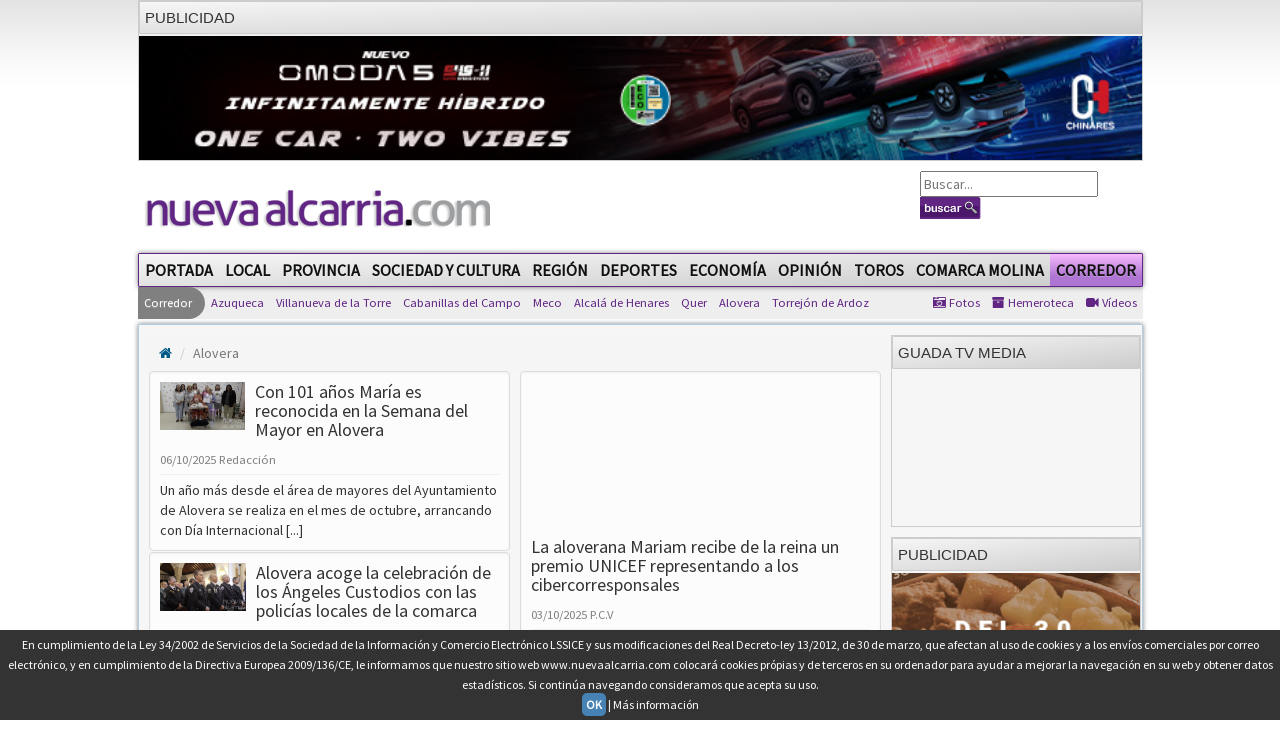

--- FILE ---
content_type: text/html; charset=UTF-8
request_url: https://nuevaalcarria.com/articulos/categoria/alovera/2/
body_size: 12369
content:
<!DOCTYPE html>
<html lang="es">

<head>
	<meta charset="utf-8">
	<meta http-equiv="X-UA-Compatible" content="IE=edge">

	<title>Listado de noticias por categoria Alovera | Nueva Alcarria.com</title>
		<meta name="viewport" content="width=1024">

	<meta http-equiv="content-type" content="text/html; charset=utf-8" />
	<meta http-equiv="Content-Language" content="es" />
	
	<meta name="language" content="es">
	<meta name="generator" content="Inweb Solutions! 1.0 - CMS">
	<meta name="rights" content="Editorial Nueva Alcarria,S.A." />
	<meta name="robots" content="index, follow">

			<meta name="description" content="Todas las noticias de actualidad en Guadadalajara y provincia: sucesos, economía, región, deportes, sociedad y cultura, toros, campo, opinión, ..." />
		<meta name="keywords"
			content="Guadalajara, guadalajara, Nueva Alcarria, informacion guadalajara, actualidad guadalajara, noticias guadalajara, informacion, local, provincia guadalajara, región, videos, fotografias, audios, deportes, economia, cultura, sociedad, opinion, foros, encuestas, reportajes, clasificados, hemeroteca">

		<meta property="og:url" content="https://www.nuevaalcarria.com/" />
		<meta property="og:title" content="Noticias Nueva Alcarria" />
		<meta property="og:type" content="website" />
		<meta property="og:description" content="Toda la actualidad de la provincia de Guadalajara" />
		<meta property="og:image" content="https://www.nuevaalcarria.com/images/Logo_NA2.jpg">
		<meta property="og:language" content="es">
	

	<link type="image/x-icon" rel="shortcut icon" href="/images/alcarria/favicon.ico">

	
    <link title='RSS 2.0' type='application/rss+xml' rel='alternate' href='/secciones/rss/87'>
	<!-- Latest compiled and minified CSS -->
	<link rel="stylesheet" href="https://maxcdn.bootstrapcdn.com/bootstrap/3.3.6/css/bootstrap.min.css">
	<!-- Optional theme -->
	<link rel="stylesheet" href="https://maxcdn.bootstrapcdn.com/bootstrap/3.3.6/css/bootstrap-theme.min.css">
	<link href='https://fonts.googleapis.com/css?family=Varela+Round|Open+Sans' rel='stylesheet' type='text/css'>
	<link href='https://fonts.googleapis.com/css?family=Source+Sans+Pro' rel='stylesheet' type='text/css'>
	<link href="https://maxcdn.bootstrapcdn.com/font-awesome/4.4.0/css/font-awesome.min.css" rel="stylesheet">

	<!-- HTML5 Shim and Respond.js IE8 support of HTML5 elements and media queries -->
	<!-- WARNING: Respond.js doesn't work if you view the page via file:// -->
	<!--[if lte IE 8]>
      <script src="https://oss.maxcdn.com/html5shiv/3.7.2/html5shiv.min.js"></script>
      <script src="https://oss.maxcdn.com/respond/1.4.2/respond.min.js"></script>
      <link href="/css/ie.css" rel="stylesheet">      
    <![endif]-->
	<link href="/css/animate.css?2023-02-10" rel="stylesheet" type="text/css" media="screen" />
<link href="/css/nuevaalcarria.css?2023-02-10" rel="stylesheet" type="text/css" media="screen" />
<link href="/css/nuevaalcarria2.css?2023-02-10" rel="stylesheet" type="text/css" media="screen" />
<link href="/css/nav.css?2023-02-10" rel="stylesheet" type="text/css" media="screen" />

	
<script async='async' src='https://www.googletagservices.com/tag/js/gpt.js'></script>
<script>
  var googletag = googletag || {};
  googletag.cmd = googletag.cmd || [];
</script>

<script>
  googletag.cmd.push(function() {
    googletag.defineSlot('/42024514/skyscraper_horiz_grande', [[970, 90], [980, 90], [990, 90], [1002, 146],[1002, 101],[1200, 121]], 'div-gpt-ad-1533713068288-0').addService(googletag.pubads());    
    googletag.defineSlot('/42024514/Botón_234x90', [234, 90], 'div-gpt-ad-1473171457616-0').addService(googletag.pubads());
    googletag.defineSlot('/42024514/Megabanner_728x90', [728, 90], 'div-gpt-ad-1473171457616-1').addService(googletag.pubads());    
    googletag.defineSlot('/42024514/Derecha_250x250_1', [[300, 300], [250, 250], [300, 250], [250, 600], [300, 600]], 'div-gpt-ad-1545131116124-0').addService(googletag.pubads()); // 18-12-18
    googletag.pubads().collapseEmptyDivs();
    googletag.pubads().enableSingleRequest();
    googletag.pubads().enableVideoAds();
    googletag.companionAds().setRefreshUnfilledSlots(true);
    googletag.enableServices();
  });
</script>

		<!-- Inicio Google Analytics -->
<script>
  (function(i,s,o,g,r,a,m){i['GoogleAnalyticsObject']=r;i[r]=i[r]||function(){
  (i[r].q=i[r].q||[]).push(arguments)},i[r].l=1*new Date();a=s.createElement(o),
  m=s.getElementsByTagName(o)[0];a.async=1;a.src=g;m.parentNode.insertBefore(a,m)
  })(window,document,'script','//www.google-analytics.com/analytics.js','ga');

  ga('create', 'UA-18404958-3', 'auto');
  ga('send', 'pageview');

</script>
<!-- Fin Google Analytics -->

<!-- Google tag (gtag.js) -->
<script async src="https://www.googletagmanager.com/gtag/js?id=G-B1F42YW61F"></script>
<script>
  window.dataLayer = window.dataLayer || [];
  function gtag(){dataLayer.push(arguments);}
  gtag('js', new Date());

  gtag('config', 'G-B1F42YW61F');
</script>

<!-- Google tag (gtag.js) -->
<script async src="https://www.googletagmanager.com/gtag/js?id=UA-18404958-3"></script>
<script>
  window.dataLayer = window.dataLayer || [];
  function gtag(){dataLayer.push(arguments);}
  gtag('js', new Date());

  gtag('config', 'UA-18404958-3');
</script>
		<meta name="facebook-domain-verification" content="gi88rznek6peo7s5pt9uckts8nxseo" /></head>

<body>
	<div class="container-fluid"
		style="min-width: 953px; width: 1005px !important; padding-left: 0px; padding-right: 0px;">
		<div class="row" style="margin-left: 0px;">
			

<aside class="" style='margin-bottom: 10px; border: 1px solid #ccc;' >
<div class='miniheader'>Publicidad</div><div id='banner_rotativo15764166' class='bannerright'></div>	<script>
		var cont15764166 = 0;
		var array_imagenes15764166 = [["<a href='https://www.tallereschinares.com/' target='_blank'><img src='https://nuevaalcarria.com/adserver/www/images/2026-01/2026-01-12/CHINARES OMODA DEL 12ENE AL 12 JUL 2026.jpg' /></a>"]]
		               
	
		function cambia15764166(){
			var d = document.getElementById("banner_rotativo15764166");
			cont15764166 = cont15764166 % array_imagenes15764166.length;
			d.innerHTML = array_imagenes15764166[cont15764166][0];
			cont15764166++;
		}
	
		function inicio15764166(){
			cambia15764166();
			setInterval(cambia15764166, 15000);
		}
		inicio15764166();
	</script>
</aside>



		</div>
		<div class="row" style="margin-left: 0px; margin-bottom: 10px;">
			<!--Begin Header-->
		<div id="head1er" style="margin-bottom: 10px;">
			<div class="wrapperlog1o">
				<div class="paddinglogo">
					<!--Begin Logo-->
					<div class="logo-module">
						<div class="moduletablelogo">							
 							<a href="https://www.nuevaalcarria.com/">
 									<img src="/img/logos/logo.png" alt="Logo"  style="border: 0px; margin-top: 10px;"/> 							</a>							
 						</div>

 					</div>
 					<!--End Logo-->
 					<div id="top-right-surround">
 					  <div id="top-right">	
 						 					  </div>
 					   					  <!--Begin Search-->
 					  <div id="searchmod">
 						<div class="moduletablebuscadorgeneral">
 							<form action="/articulos/buscar" method="POST"  class="searchbuscadorgeneral"> 							
								<input name="searchword" id="mod_search_searchword" maxlength="20" class="inputboxbuscadorgeneral" type="text" size="20" placeholder="Buscar..." />
								<input type="image" value="Buscar" class="buttonbuscadorgeneral" src="/images/M_images/searchButton.gif"/>	
								<input type="hidden" name="option" value="com_search" />
								<input type="hidden" name="task"   value="search" />
							</form>						</div>
					  </div>
					  <!--End Search-->
					  
					  </div>
				</div>
			</div>
		</div>	
<!--End Header-->		</div>
		<div class="row degradado" style="margin-left: 0px;">
			 
<nav class="navbar navbar-default-na navbar-anc2hoentero" id="prueba" role="navigation">
     <ul id="menus" class="nav navbar-nav">
     	     	  
     	<li class="">     
			<a href="/" >Portada</a>                
       	</li>
		<li><a href="/secciones/local"  class="">Local</a></li><li><a href="/secciones/provincia"  class="">Provincia</a></li><li><a href="/secciones/sociedadcultura"  class="">Sociedad y Cultura</a></li><li><a href="/secciones/región"  class="">Región</a></li><li><a href="/secciones/deportes"  class="">Deportes</a></li><li><a href="/secciones/economia"  class="">Economía</a></li><li><a href="/secciones/jopinion"  class="">Opinión</a></li><li><a href="/secciones/toros"  class="">Toros</a></li><li><a href="/secciones/molina"  class="">Comarca Molina</a></li><li class='activa'><a href="/secciones/corredor"  class="">Corredor</a></li>	
     </ul>
</nav>

<nav>
	<ul class="nav navbar-nav navbar-user nav-ocio" style="margin-right: 0px;">
		<li class='flecha_derecha'><a href="/secciones/corredor" >Corredor</a></li><li><a href="/articulos/categoria/azuqueca"  class="">Azuqueca</a></li><li><a href="/articulos/categoria/villanueva-de-la-torre"  class="">Villanueva de la Torre</a></li><li><a href="/articulos/categoria/cabanillas-del-campo"  class="">Cabanillas del Campo</a></li><li><a href="/articulos/categoria/meco"  class="">Meco</a></li><li><a href="/articulos/categoria/alcala-de-henares"  class="">Alcalá de Henares</a></li><li><a href="/articulos/categoria/quer"  class="">Quer</a></li><li><a href="/articulos/categoria/alovera"  class="">Alovera</a></li><li><a href="/articulos/categoria/torrejon-de-ardoz"  class="">Torrejón de Ardoz</a></li>	</ul>
</nav>

<nav>
	<ul class="nav navbar-nav navbar-right navbar-user1 nav-ocio" style="margin-right: 0px;">
		
<li><a href="/articulos/galerias" ><i class="fa fa-camera-retro"></i>	Fotos</a></li><li><a href="/hemeroteca" ><i class="fa fa-archive"></i>		Hemeroteca</a></li><li><a href="/articulos/videos" ><i class="fa fa-video-camera"></i> Vídeos</a></li>	</ul>
</nav>
		</div>
		<div id="cuerpo" class="row" style="margin-left: 0px;">
			<div class="col-xs-9">
				

<ol class="breadcrumb">
	<li class="breadcrumb-item"><a href="/"><i  class="fa fa-home"></i></a></li>
	<li class='breadcrumb-item active'><span title='Alovera'>Alovera</span></li></ol>


<div class="row">
	<div class="col-md-6 col-xs-6">
	<a class='enlacenoticia' href='https://nuevaalcarria.com/articulos/con-101-anos-maria-es-reconocida-en-la-semana-del-mayor-en-alover'><div class='well noticia listadonoticia fondoBlanco'><img loading='lazy' src='https://nuevaalcarria.com/img/2025/10/196766/min_mayor3.png' title='' /> <h4>Con 101 años María es reconocida en la Semana del Mayor en Alovera </h4>	<span class="horapublicacion">
						06/10/2025
						</span>
					<span class="author pull-center">
						Redacción 
					</span><hr> <span>Un a&ntilde;o m&aacute;s desde el &aacute;rea de mayores del Ayuntamiento de Alovera se realiza en el mes de octubre, arrancando con D&iacute;a Internacional [...]</span></div></a><a class='enlacenoticia' href='https://nuevaalcarria.com/articulos/alovera-acoge-la-celebracion-de-los-angeles-custodios-con-las-policias-locales-de-la-comarca'><div class='well noticia listadonoticia fondoBlanco'><img loading='lazy' src='https://nuevaalcarria.com/img/2025/10/196661/min_policia-celebracion4-(1).png' title='' /> <h4>Alovera acoge la celebración de los Ángeles Custodios con las policías locales de la comarca </h4>	<span class="horapublicacion">
						02/10/2025
						</span>
					<span class="author pull-center">
						Redacción
					</span><hr> <span>Con motivo de la festividad de los &Aacute;ngeles Custorios, patrones de los cuerpos policiales, el municipio de Alovera y su cuerpo local de polic&iacute;a local y ayuntamiento [...]</span></div></a><a class='enlacenoticia' href='https://nuevaalcarria.com/articulos/el-ayuntamiento-de-alovera-defiende-el-pregon-de-penas-y-rechaza-las-acusaciones-del-psoe'><div class='well noticia listadonoticia fondoBlanco'><img loading='lazy' src='https://nuevaalcarria.com/img/2025/10/196638/min_photo-2025-09-05-03-48-59-(1).jpg' title='' /> <h4>El Ayuntamiento de Alovera defiende el pregón de peñas y rechaza las acusaciones del PSOE </h4>	<span class="horapublicacion">
						01/10/2025
						</span>
					<span class="author pull-center">
						Redacción 
					</span><hr> <span>El Ayuntamiento de Alovera ha emitido un comunicado en el que rechaza las cr&iacute;ticas del Grupo Municipal Socialista respecto al preg&oacute;n de las pasadas fiestas, calificando [...]</span></div></a><a class='enlacenoticia' href='https://nuevaalcarria.com/articulos/alovera-convoca-cinco-nuevas-plazas-de-policia-local-con-162-aspirantes-admitidos'><div class='well noticia listadonoticia fondoBlanco'><img loading='lazy' src='https://nuevaalcarria.com/img/2025/10/196593/min_oposicion-policia3.png' title='' /> <h4>Alovera convoca cinco nuevas plazas de Policía Local con 162 aspirantes admitidos </h4>	<span class="horapublicacion">
						30/09/2025
						</span>
					<span class="author pull-center">
						Redacción 
					</span><hr> <span>Esta semana han comenzado las pruebas de oposici&oacute;n para cubrir cinco nuevas plazas en la plantilla de la Polic&iacute;a Local de Alovera, una de ellas reservada [...]</span></div></a><a class='enlacenoticia' href='https://nuevaalcarria.com/articulos/trasladan-al-hospital-a-un-trabajador-que-ha-sufrido-una-caida-en-altura-en-una-fabrica-de-cerveza-en-alovera'><div class='well noticia listadonoticia fondoBlanco'><img loading='lazy' src='https://nuevaalcarria.com/img/2025/09/196455/min_europapress_5741196_hospital_universitario_guadalajara.jpg' title='' /> <h4>Trasladan al hospital a un trabajador que ha sufrido una caída en altura en una fabrica de cerveza en Alovera </h4>	<span class="horapublicacion">
						26/09/2025
						</span>
					<span class="author pull-center">
						Europa Press
					</span><hr> <span>Un trabajador de 35 a&ntilde;os de edad ha tenido que ser trasladado este viernes al Hospital General Universitario de Guadalajara tras caer desde una altura de dos metros mientras [...]</span></div></a><a class='enlacenoticia' href='https://nuevaalcarria.com/articulos/te-contamos-quien-gano-en-el-espectaculo-mas-relevante-de-espana-que-emde-celebro-este-domingo-en-alovera'><div class='well noticia listadonoticia fondoBlanco'><img loading='lazy' src='https://nuevaalcarria.com/img/2025/09/196056/min_fb_img_1757317943096.jpg' title='' /> <h4>Te contamos quién ganó en el duelo musical más relevante de España que se celebró este domingo en Alovera  </h4>	<span class="horapublicacion">
						08/09/2025
						</span>
					<span class="author pull-center">
						Redacción 
					</span><hr> <span>Las orquestas Panorama y La Misi&oacute;n celebraron un duelo musical &uacute;nico en Espa&ntilde;a esta noche del domingo en Alovera. Miles de personas disfrutaron del gran [...]</span></div></a><a class='enlacenoticia' href='https://nuevaalcarria.com/articulos/arrancan-las-prefiestas-con-el-festival-alovera-para-el-mundo'><div class='well noticia listadonoticia fondoBlanco'><img loading='lazy' src='https://nuevaalcarria.com/img/2025/08/195921/min_thumbnail_festival4.jpg' title='' /> <h4>Arrancan las prefiestas con el festival Alovera para el mundo </h4>	<span class="horapublicacion">
						31/08/2025
						</span>
					<span class="author pull-center">
						Redacción
					</span><hr> <span>Las pre-fiestas de Alovera estrenaron este a&ntilde;o un nuevo formato con un festival dirigido al p&uacute;blico joven, que reuni&oacute; a cerca de 1.500 asistentes en la [...]</span></div></a><a class='enlacenoticia' href='https://nuevaalcarria.com/articulos/dos-detenidos-en-alovera-por-intento-de-robo-en-un-bar'><div class='well noticia listadonoticia fondoBlanco'><img loading='lazy' src='https://nuevaalcarria.com/img/2025/08/195842/min_2025-08-27-foto-prensa.jpg' title='' /> <h4>Dos detenidos en Alovera por intento de robo en un bar </h4>	<span class="horapublicacion">
						27/08/2025
						</span>
					<span class="author pull-center">
						Redacción 
					</span><hr> <span><p>Los arrestados est&aacute;n tambi&eacute;n implicados en otros dos robos frustrados en Villanueva de la Torre y en la misma localidad.</p></span></div></a><a class='enlacenoticia' href='https://nuevaalcarria.com/articulos/alovera-ha-ofrecido-a-sus-mayores-120-plazas-gratuitas-de-ocio-saludable-para-el-verano'><div class='well noticia listadonoticia fondoBlanco'><img loading='lazy' src='https://nuevaalcarria.com/img/2025/08/195489/min_piscinas2.jpg' title='' /> <h4>Alovera ha ofrecido a sus mayores 120 plazas gratuitas de ocio saludable para el verano </h4>	<span class="horapublicacion">
						05/08/2025
						</span>
					<span class="author pull-center">
						Redacción 
					</span><hr> <span>Para el Ayuntamiento de Alovera es una prioridad el cuidado de los mayores y ofrecer de forma continuada una programaci&oacute;n local adaptada a ellos, de tal forma que [...]</span></div></a><a class='enlacenoticia' href='https://nuevaalcarria.com/articulos/la-normalidad-vuelve-a-alovera-aunque-hay-que-estar-atentos'><div class='well noticia listadonoticia fondoBlanco'><img loading='lazy' src='https://nuevaalcarria.com/img/2025/07/194838/min_whatsapp-image-2025-07-04-at-21.11.12.jpeg' title='' /> <h4>La normalidad vuelve a Alovera, aunque hay que estar atentos </h4>	<span class="horapublicacion">
						05/07/2025
						</span>
					<span class="author pull-center">
						Redacción
					</span><hr> <span>El Ayuntamiento de Alovera indica que &quot;se anulan para Alovera las recomendaciones sanitarias de ayer y los vecinos del municipio pueden ventilar viviendas y salir al exterior sin riesgo&[...]</span></div></a>	</div>
	<div class="col-md-6 col-xs-6">
	<a class='enlacenoticia' href='https://nuevaalcarria.com/articulos/la-aloverana-mariam-recibe-de-la-reina-un-premio-unicef-representando-a-los-cibercorresponsales'><div class='well noticia listadonoticia fondoBlanco'><iframe loading="lazy" id="ytplayer" type="text/html" min 
						src="https://www.youtube.com/embed/QptNEK_iGQU?autoplay=0&rel=0"
						frameborder="0" allowfullscreen></iframe> <h4>La aloverana Mariam recibe de la reina un premio UNICEF representando a los cibercorresponsales </h4>	<span class="horapublicacion">
						03/10/2025
						</span>
					<span class="author pull-center">
						P.C.V
					</span><hr> <span>La joven Mariam particip&oacute; ayer en la ceremonia de entrega de los Premios UNICEF Espa&ntilde;a 2025, celebrada en el auditorio del Consejo Superior de Investigaciones Cient&iacute;ficas ([...]</span></div></a><a class='enlacenoticia' href='https://nuevaalcarria.com/articulos/alovera-inicia-su-plan-de-asfaltado-y-mejora-en-calle'><div class='well noticia listadonoticia fondoBlanco'><img loading='lazy' src='https://nuevaalcarria.com/img/2025/10/196659/min_asfalto4.png' title='' /> <h4>Alovera inicia su plan de asfaltado y mejora en calle </h4>	<span class="horapublicacion">
						02/10/2025
						</span>
					<span class="author pull-center">
						Redacción
					</span><hr> <span>El Ayuntamiento de Alovera tiene previsto en los pr&oacute;ximos meses realizar de forma progresiva diversas actuaciones de mejora en las calles del municipio en ejecuci&oacute;n de [...]</span></div></a><a class='enlacenoticia' href='https://nuevaalcarria.com/articulos/el-psoe-de-alovera-denuncia-practicas-incompatibles-con-los-valores-democraticos-durante-el-pregon-de-fiestas'><div class='well noticia listadonoticia fondoBlanco'><img loading='lazy' src='https://nuevaalcarria.com/img/2025/09/196601/min_img_20250930_095914.jpg' title='' /> <h4>El PSOE de Alovera denuncia prácticas “incompatibles con los valores democráticos” durante el pregón de fiestas </h4>	<span class="horapublicacion">
						30/09/2025
						</span>
					<span class="author pull-center">
						Redacción 
					</span><hr> <span>El Grupo Municipal Socialista ha criticado la actuaci&oacute;n del equipo de Gobierno local durante el preg&oacute;n de las fiestas del pasado 4 de septiembre, cuando, seg&uacute;[...]</span></div></a><a class='enlacenoticia' href='https://nuevaalcarria.com/articulos/alovera-celebra-san-miguel-con-pintura-cultura-gastronomia-y-diversio'><div class='well noticia listadonoticia fondoBlanco'><img loading='lazy' src='https://nuevaalcarria.com/img/2025/09/196548/min_concurso11.jpg' title='' /> <h4>Alovera celebra San Miguel con pintura, cultura, gastronomía y diversió </h4>	<span class="horapublicacion">
						29/09/2025
						</span>
					<span class="author pull-center">
						Redacción 
					</span><hr> <span>Un a&ntilde;o m&aacute;s Alovera celebr&oacute; la festividad de San Miguel durante el fin de semana para honrar al patr&oacute;n del municipio con propuestas [...]</span></div></a><a class='enlacenoticia' href='https://nuevaalcarria.com/articulos/alovera-cierra-con-una-gran-participacion-unas-fiestas-historicas'><div class='well noticia listadonoticia fondoBlanco'><img loading='lazy' src='https://nuevaalcarria.com/img/2025/09/196090/min_conciertos2.jpg' title='' /> <h4>Alovera cierra con una gran participación unas fiestas históricas </h4>	<span class="horapublicacion">
						09/09/2025
						</span>
					<span class="author pull-center">
						Redacción
					</span><hr> <span><p>No era un a&ntilde;o m&aacute;s, Alovera cumpl&iacute;a el sesenta aniversario de sus pe&ntilde;as y del formato moderno de las Fiestas en honor a la Virgen del Carmen, con la responsabilidad de mostrar un municipio abierto, en crecimiento que integra a los nuevos vecinos y que ofrece espacios para ocio y la convivencia todo el a&ntilde;o y, en especial, en sus fiestas.</p></span></div></a><a class='enlacenoticia' href='https://nuevaalcarria.com/articulos/bellido-en-el-desfile-de-disfraces-y-carrozas-de-alovera'><div class='well noticia listadonoticia fondoBlanco'><img loading='lazy' src='https://nuevaalcarria.com/img/2025/09/196014/min_20250905_223411.jpg' title='' /> <h4>Bellido, en el desfile de disfraces y carrozas de Alovera </h4>	<span class="horapublicacion">
						06/09/2025
						</span>
					<span class="author pull-center">
						Redacción
					</span><hr> <span>&nbsp;El presidente de las Cortes de Castilla-La Mancha, Pablo Bellido, ha asistido en la tarde-noche de este viernes al tradicional desfile con 37 grupos de disfraces y 14 carrozas de las [...]</span></div></a><a class='enlacenoticia' href='https://nuevaalcarria.com/articulos/alovera-vuelve-a-ofrecer-su-festival-de-musica-y-titeres-para-las-familias'><div class='well noticia listadonoticia fondoBlanco'><img loading='lazy' src='https://nuevaalcarria.com/img/2025/08/195909/min_foto-alovera-(foto-2).jpg' title='' /> <h4>Alovera vuelve a ofrecer su festival de música y títeres para las familias </h4>	<span class="horapublicacion">
						30/08/2025
						</span>
					<span class="author pull-center">
						Redacción
					</span><hr> <span>Siendo ya un evento consolidado en el municipio, a&ntilde;o a a&ntilde;o, de forma previa al inicio de las fiestas y pensado para los peque&ntilde;os [...]</span></div></a><a class='enlacenoticia' href='https://nuevaalcarria.com/articulos/la-policia-local-de-alovera-detiene-a-tres-mujeres-por-allanamiento-de-morada'><div class='well noticia listadonoticia fondoBlanco'><img loading='lazy' src='https://nuevaalcarria.com/img/2025/08/195601/min_policiaallanamiento-(1).jpg' title='' /> <h4>La Policía Local de Alovera detiene a tres mujeres por allanamiento de morada </h4>	<span class="horapublicacion">
						11/08/2025
						</span>
					<span class="author pull-center">
						Redacción
					</span><hr> <span><p>Les acompa&ntilde;aba un menor que fue puesto a cargo de un familiar.&nbsp;</p></span></div></a><a class='enlacenoticia' href='https://nuevaalcarria.com/articulos/se-reactiva-el-confinamiento-en-alovera-por-el-incendio-de-azuqueca-y-se-desalojan-piscinas'><div class='well noticia listadonoticia fondoBlanco'><img loading='lazy' src='https://nuevaalcarria.com/img/2025/07/194847/min_captura.jpg' title='' /> <h4>Se reactiva el confinamiento en Azuqueca y Alovera por la nube tóxica y se desalojan piscinas </h4>	<span class="horapublicacion">
						05/07/2025
						</span>
					<span class="author pull-center">
						Redacción
					</span><hr> <span>El 112 ha vuelto a activar las recomendaciones de confinamiento en Alovera y la localidad azudense&nbsp;ante la evoluci&oacute;n del incendio industrial en Azuqueca de Henares. En un [...]</span></div></a><a class='enlacenoticia' href='https://nuevaalcarria.com/articulos/alovera-decreta-el-confinamiento-obligatorio'><div class='well noticia listadonoticia fondoBlanco'><img loading='lazy' src='https://nuevaalcarria.com/img/2025/07/194816/min_515436348_1131349839020444_6653324178827521924_n.jpg' title='' /> <h4>Alovera decreta el confinamiento obligatorio </h4>	<span class="horapublicacion">
						04/07/2025
						</span>
					<span class="author pull-center">
						P.C.V
					</span><hr> <span>El municipio de Alovera ha activado esta tarde el confinamiento obligatorio en domicilios tras verse afectado por la nube de humo t&oacute;xico generada por el incendio declarado en [...]</span></div></a>	</div>
</div>

<style>
<!--
.paginator{
	float: right;
	font-size: 140%;
}
-->
</style>

<div class="paginator">
    <a href="/articulos/categoria/alovera/" title="Ir a la pág. anterior" class="nextprev" rel="prev"><span class="label label-default">Anterior</span></a>
    <a href="/articulos/categoria/alovera/" ><span class="label label-default">1</span></a>
            <strong><span class='label label-morado'>2</span></strong>            <a href="/articulos/categoria/alovera/3/" title="Ir a la pág. 3"><span class='label label-default'> 3</span></a>            <a href="/articulos/categoria/alovera/4/" title="Ir a la pág. 4"><span class='label label-default'> 4</span></a>            <a href="/articulos/categoria/alovera/5/" title="Ir a la pág. 5"><span class='label label-default'> 5</span></a>            <a href="/articulos/categoria/alovera/6/" title="Ir a la pág. 6"><span class='label label-default'> 6</span></a>            <a href="/articulos/categoria/alovera/7/" title="Ir a la pág. 7"><span class='label label-default'> 7</span></a>            <a href="/articulos/categoria/alovera/8/" title="Ir a la pág. 8"><span class='label label-default'> 8</span></a>            <a href="/articulos/categoria/alovera/9/" title="Ir a la pág. 9"><span class='label label-default'> 9</span></a>    
    
    <a href="/articulos/categoria/alovera/3/" title="Ir a la pág. siguiente" class="nextprev" rel="next"><span class="label label-default">Siguiente</span></a></div>
			</div>
			<div class="col-xs-3" style="min-width: 250px; padding-left: 0px !important;">
				<div class="col3" style="min-width: 250px">
					<div id="rightcol">
						<aside style='margin-bottom: 10px; border: 1px solid #ccc;' class=''><div class='miniheader'>Guada TV Media</div><iframe width="100%" src="https://www.youtube.com/embed/videoseries?list=PLhGHDfemaKhu0AyWtjlPwvyKTAykuaiHv" frameborder="0" allowfullscreen></iframe></aside>
<aside class="" style='margin-bottom: 10px; border: 1px solid #ccc;' >
<div class='miniheader'>Publicidad</div><div id='banner_rotativo15868559' class='bannerright'></div>	<script>
		var cont15868559 = 0;
		var array_imagenes15868559 = [["<a href='https://www.rutadelcocidoguadalajara.com/' target='_blank'><img src='https://nuevaalcarria.com/adserver/www/images/2026-01/2026-01-29/RUTA-DEL-COCIDO-250X250.gif' /></a>"]]
		               
	
		function cambia15868559(){
			var d = document.getElementById("banner_rotativo15868559");
			cont15868559 = cont15868559 % array_imagenes15868559.length;
			d.innerHTML = array_imagenes15868559[cont15868559][0];
			cont15868559++;
		}
	
		function inicio15868559(){
			cambia15868559();
			setInterval(cambia15868559, 15000);
		}
		inicio15868559();
	</script>
</aside>



<aside class="" style='margin-bottom: 10px; border: 1px solid #ccc;' >
<div class='miniheader'>PUBLICIDAD</div><div id='banner_rotativo15879490' class='bannerright'></div>	<script>
		var cont15879490 = 0;
		var array_imagenes15879490 = [["<a href='https://www.elbuenvivir.es/ruta-de-la-cuchara/' target='_blank'><img src='https://nuevaalcarria.com/adserver/www/images/2026-01/2026-01-30/RUTA-DE-LA-CUCHARA-250x250.gif' /></a>"]]
		               
	
		function cambia15879490(){
			var d = document.getElementById("banner_rotativo15879490");
			cont15879490 = cont15879490 % array_imagenes15879490.length;
			d.innerHTML = array_imagenes15879490[cont15879490][0];
			cont15879490++;
		}
	
		function inicio15879490(){
			cambia15879490();
			setInterval(cambia15879490, 15000);
		}
		inicio15879490();
	</script>
</aside>



<aside class="" style='margin-bottom: 10px; border: 1px solid #ccc;' >
<div class='miniheader'>Publicidad</div><div id='banner_rotativo15808326' class='bannerright'></div>	<script>
		var cont15808326 = 0;
		var array_imagenes15808326 = [["<a href='https://turismoenguadalajara.es/' target='_blank'><img src='https://nuevaalcarria.com/adserver/www/images/2026-01/2026-01-19/300x300-fitur.gif' /></a>"]]
		               
	
		function cambia15808326(){
			var d = document.getElementById("banner_rotativo15808326");
			cont15808326 = cont15808326 % array_imagenes15808326.length;
			d.innerHTML = array_imagenes15808326[cont15808326][0];
			cont15808326++;
		}
	
		function inicio15808326(){
			cambia15808326();
			setInterval(cambia15808326, 15000);
		}
		inicio15808326();
	</script>
</aside>



<aside class="" style='margin-bottom: 10px; border: 1px solid #ccc;' >
<div class='miniheader'>PUBLICIDAD</div><div id='banner_rotativo6199739' class='bannerright'></div>	<script>
		var cont6199739 = 0;
		var array_imagenes6199739 = [["<a href='https://recursosdelabiomasa.es/redes-de-calor/red-de-calor-de-guadalajara' target='_blank'><img src='https://nuevaalcarria.com/adserver/www/images/2025-08/2025-08-08/RED DE CALOR 2025.jpg' /></a>"]]
		               
	
		function cambia6199739(){
			var d = document.getElementById("banner_rotativo6199739");
			cont6199739 = cont6199739 % array_imagenes6199739.length;
			d.innerHTML = array_imagenes6199739[cont6199739][0];
			cont6199739++;
		}
	
		function inicio6199739(){
			cambia6199739();
			setInterval(cambia6199739, 15000);
		}
		inicio6199739();
	</script>
</aside>



<aside class="" style='margin-bottom: 10px; border: 1px solid #ccc;' >
<div class='miniheader'>PUBLICIDAD</div><div id='banner_rotativo14043404' class='bannerright'></div>	<script>
		var cont14043404 = 0;
		var array_imagenes14043404 = [["<a href='https://sagradocorazon.es/' target='_blank'><img src='https://nuevaalcarria.com/adserver/www/images/2025-02/2025-02-17/AGUSTINOS.gif' /></a>"]]
		               
	
		function cambia14043404(){
			var d = document.getElementById("banner_rotativo14043404");
			cont14043404 = cont14043404 % array_imagenes14043404.length;
			d.innerHTML = array_imagenes14043404[cont14043404][0];
			cont14043404++;
		}
	
		function inicio14043404(){
			cambia14043404();
			setInterval(cambia14043404, 15000);
		}
		inicio14043404();
	</script>
</aside>



<aside class="" style='margin-bottom: 10px; border: 1px solid #ccc;' >
<div class='miniheader'>Publicidad</div><div id='banner_rotativo15635643' class='bannerright'></div>	<script>
		var cont15635643 = 0;
		var array_imagenes15635643 = [["<a href='https://hercesa.com/sostenibilidad-fundacion/?utm_campaign=fundacion&utm_source=nueva_alcarria&utm_medium=display&utm_content=banner250x250&utm_prinex=0282#block_540a844b8e971c0e611f3fa94694b905' target='_blank'><img src='https://nuevaalcarria.com/adserver/www/images/2025-12/2025-12-12/HERCESA FORMACION HASTA AVISO 2026.gif' /></a>"]]
		               
	
		function cambia15635643(){
			var d = document.getElementById("banner_rotativo15635643");
			cont15635643 = cont15635643 % array_imagenes15635643.length;
			d.innerHTML = array_imagenes15635643[cont15635643][0];
			cont15635643++;
		}
	
		function inicio15635643(){
			cambia15635643();
			setInterval(cambia15635643, 15000);
		}
		inicio15635643();
	</script>
</aside>



<aside class="" style='margin-bottom: 10px; border: 1px solid #ccc;' >
<div class='miniheader'>PUBLICIDAD</div><div id='banner_rotativo15773843' class='bannerright'></div>	<script>
		var cont15773843 = 0;
		var array_imagenes15773843 = [["<a href=' https://www.azuqueca.es/es/-/yoio-cuesta-y-eme-eme-project-protagonizan-la-tercera-edici%C3%B3n-de-azusoul' target='_blank'><img src='https://nuevaalcarria.com/adserver/www/images/2026-01/2026-01-13/AZUQUECA-SOUL-250x250.gif' /></a>"]]
		               
	
		function cambia15773843(){
			var d = document.getElementById("banner_rotativo15773843");
			cont15773843 = cont15773843 % array_imagenes15773843.length;
			d.innerHTML = array_imagenes15773843[cont15773843][0];
			cont15773843++;
		}
	
		function inicio15773843(){
			cambia15773843();
			setInterval(cambia15773843, 15000);
		}
		inicio15773843();
	</script>
</aside>



<aside class="" style='margin-bottom: 10px; border: 1px solid #ccc;' >
<div class='miniheader'>Publicidad</div><div id='banner_rotativo15374142' class='bannerright'></div>	<script>
		var cont15374142 = 0;
		var array_imagenes15374142 = [["<a href='https://nuevaalcarria.com/articulos/cuenta-atras-para-el-eclipse-total-de-sol-del-12-de-agosto-de-2026' target='_blank'><img src='https://nuevaalcarria.com/adserver/www/images/2025-11/2025-11-11/ECLIPSE-septiembre-250x250.gif' /></a>"]]
		               
	
		function cambia15374142(){
			var d = document.getElementById("banner_rotativo15374142");
			cont15374142 = cont15374142 % array_imagenes15374142.length;
			d.innerHTML = array_imagenes15374142[cont15374142][0];
			cont15374142++;
		}
	
		function inicio15374142(){
			cambia15374142();
			setInterval(cambia15374142, 15000);
		}
		inicio15374142();
	</script>
</aside>



<aside class="" style='margin-bottom: 10px; border: 1px solid #ccc;' >
<div class='miniheader'>Publicidad</div><div id='banner_rotativo15852910' class='bannerright'></div>	<script>
		var cont15852910 = 0;
		var array_imagenes15852910 = [["<a href='https://nuevaalcarria.com///img/articulos/209/files/binder%20fitur%202026_compressed.pdf' target='_blank'><img src='https://nuevaalcarria.com/adserver/www/images/2026-01/2026-01-26/PORTADA.jpg' /></a>"]]
		               
	
		function cambia15852910(){
			var d = document.getElementById("banner_rotativo15852910");
			cont15852910 = cont15852910 % array_imagenes15852910.length;
			d.innerHTML = array_imagenes15852910[cont15852910][0];
			cont15852910++;
		}
	
		function inicio15852910(){
			cambia15852910();
			setInterval(cambia15852910, 15000);
		}
		inicio15852910();
	</script>
</aside>



<aside class="" style='margin-bottom: 10px; border: 1px solid #ccc;' >
<div class='miniheader'>Publicidad</div><div id='banner_rotativo4306026' class='bannerright'></div>	<script>
		var cont4306026 = 0;
		var array_imagenes4306026 = [["<a href='https://nuevaalcarria.com/grupos' target='_blank'><img src='https://nuevaalcarria.com/adserver/www/images/2025-06/2025-06-04/GDR 2025 a partir de 4 jun 25.gif' /></a>"]]
		               
	
		function cambia4306026(){
			var d = document.getElementById("banner_rotativo4306026");
			cont4306026 = cont4306026 % array_imagenes4306026.length;
			d.innerHTML = array_imagenes4306026[cont4306026][0];
			cont4306026++;
		}
	
		function inicio4306026(){
			cambia4306026();
			setInterval(cambia4306026, 15000);
		}
		inicio4306026();
	</script>
</aside>



<aside class="" style='margin-bottom: 10px; border: 1px solid #ccc;' >
<div class='miniheader'>Publicidad</div><div id='banner_rotativo15621850' class='bannerright'></div>	<script>
		var cont15621850 = 0;
		var array_imagenes15621850 = [["<a href='https://www.accem.es/' target='_blank'><img src='https://nuevaalcarria.com/adserver/www/images/2025-12/2025-12-12/Accem DEL 10DIC AL 19ENE 2026.gif' /></a>"]]
		               
	
		function cambia15621850(){
			var d = document.getElementById("banner_rotativo15621850");
			cont15621850 = cont15621850 % array_imagenes15621850.length;
			d.innerHTML = array_imagenes15621850[cont15621850][0];
			cont15621850++;
		}
	
		function inicio15621850(){
			cambia15621850();
			setInterval(cambia15621850, 15000);
		}
		inicio15621850();
	</script>
</aside>



<aside class="" style='margin-bottom: 10px; border: 1px solid #ccc;' >
<div class='miniheader'>PUBLICIDAD</div><div id='banner_rotativo423864' class='bannerright'></div>	<script>
		var cont423864 = 0;
		var array_imagenes423864 = [["<a href='https://sedinfo.es/' target='_blank'><img src='https://nuevaalcarria.com/adserver/www/images/2022-12/2022-12-13/Sedinfo.gif' /></a>"]]
		               
	
		function cambia423864(){
			var d = document.getElementById("banner_rotativo423864");
			cont423864 = cont423864 % array_imagenes423864.length;
			d.innerHTML = array_imagenes423864[cont423864][0];
			cont423864++;
		}
	
		function inicio423864(){
			cambia423864();
			setInterval(cambia423864, 15000);
		}
		inicio423864();
	</script>
</aside>



<aside class="" style='margin-bottom: 10px; border: 1px solid #ccc;' >
<div class='miniheader'>Publicidad</div><div id='banner_rotativo9373411' class='bannerright'></div>	<script>
		var cont9373411 = 0;
		var array_imagenes9373411 = [["<a href='https://www.memora.es/es/defunciones-recientes-memora_?title=&fihttps://www.memora.eshttps://www.memora.es/difuntos-centro?provincia=20/difuntos-centro?provincia=20eld_centro_provincia_tid=34&field_centro_poblacion_tid=All&title_1=All&field_deceases_centro_target_id_1=' target='_blank'><img src='https://nuevaalcarria.com/adserver/www/images/2025-11/2025-11-25/3 Memora innovacion.gif' /></a>"]]
		               
	
		function cambia9373411(){
			var d = document.getElementById("banner_rotativo9373411");
			cont9373411 = cont9373411 % array_imagenes9373411.length;
			d.innerHTML = array_imagenes9373411[cont9373411][0];
			cont9373411++;
		}
	
		function inicio9373411(){
			cambia9373411();
			setInterval(cambia9373411, 15000);
		}
		inicio9373411();
	</script>
</aside>



<aside class="" style='margin-bottom: 10px; border: 1px solid #ccc;' >
<div class='miniheader'>PUBLICIDAD</div><div id='banner_rotativo404007' class='bannerright'></div>	<script>
		var cont404007 = 0;
		var array_imagenes404007 = [["<a href='https://www.multicinesguadalajara.com/' target='_blank'><img src='https://nuevaalcarria.com/images/publicidad/7aad55f8f397a6fb43396eb642a5fc46.gif' /></a>"]]
		               
	
		function cambia404007(){
			var d = document.getElementById("banner_rotativo404007");
			cont404007 = cont404007 % array_imagenes404007.length;
			d.innerHTML = array_imagenes404007[cont404007][0];
			cont404007++;
		}
	
		function inicio404007(){
			cambia404007();
			setInterval(cambia404007, 15000);
		}
		inicio404007();
	</script>
</aside>



<aside class="" style='margin-bottom: 10px; border: 1px solid #ccc;' >
<div class='miniheader'>PUBLICIDAD</div><div id='banner_rotativo13814796' class='bannerright'></div>	<script>
		var cont13814796 = 0;
		var array_imagenes13814796 = [["<a href='https://nuevaalcarria.com//img/articulos/7/files/BOLETIN%20DE%20SUSCRIPCION%202025.pdf' target='_blank'><img src='https://nuevaalcarria.com/adserver/www/images/2025-01/2025-01-11/suscribete2025.gif' /></a>"]]
		               
	
		function cambia13814796(){
			var d = document.getElementById("banner_rotativo13814796");
			cont13814796 = cont13814796 % array_imagenes13814796.length;
			d.innerHTML = array_imagenes13814796[cont13814796][0];
			cont13814796++;
		}
	
		function inicio13814796(){
			cambia13814796();
			setInterval(cambia13814796, 15000);
		}
		inicio13814796();
	</script>
</aside>



<aside class="" style='margin-bottom: 10px; border: 1px solid #ccc;' >
<div class='miniheader'>PUBLICIDAD</div><div id='banner_rotativo5099135' class='bannerright'></div>	<script>
		var cont5099135 = 0;
		var array_imagenes5099135 = [["<a href='https://www.ceoeguadalajara.es/formacion-subvencionada' target='_blank'><img src='https://nuevaalcarria.com/adserver/www/images/2019-02/2019-02-18/CursosGratuitos_250x250 CEOE.gif' /></a>"]]
		               
	
		function cambia5099135(){
			var d = document.getElementById("banner_rotativo5099135");
			cont5099135 = cont5099135 % array_imagenes5099135.length;
			d.innerHTML = array_imagenes5099135[cont5099135][0];
			cont5099135++;
		}
	
		function inicio5099135(){
			cambia5099135();
			setInterval(cambia5099135, 15000);
		}
		inicio5099135();
	</script>
</aside>



<aside class="" style='margin-bottom: 10px; border: 1px solid #ccc;' >
<div class='miniheader'>PUBLICIDAD</div><div id='banner_rotativo13801504' class='bannerright'></div>	<script>
		var cont13801504 = 0;
		var array_imagenes13801504 = [["<a href='https://nuevaalcarria.com//img/articulos/7/files/BIBLIOTECA%205X8-2023.jpg' target='_blank'><img src='https://nuevaalcarria.com/adserver/www/images/2025-01/2025-01-21/NUEVA ALCARRIA biblioteca-2025.gif' /></a>"]]
		               
	
		function cambia13801504(){
			var d = document.getElementById("banner_rotativo13801504");
			cont13801504 = cont13801504 % array_imagenes13801504.length;
			d.innerHTML = array_imagenes13801504[cont13801504][0];
			cont13801504++;
		}
	
		function inicio13801504(){
			cambia13801504();
			setInterval(cambia13801504, 15000);
		}
		inicio13801504();
	</script>
</aside>



<aside class="" style='margin-bottom: 10px; border: 1px solid #ccc;' >
<div class='miniheader'>publicidad</div><div id='banner_rotativo6384833' class='bannerright'></div>	<script>
		var cont6384833 = 0;
		var array_imagenes6384833 = [["<a href='https://nuevaalcarria.com/articulos/nueva-alcarria-estrena-whatsapp-y-canal-de-telegram' target='_blank'><img src='https://nuevaalcarria.com/adserver/www/images/2020-02/2020-02-07/BANNER-TELEGRAM.gif' /></a>"]]
		               
	
		function cambia6384833(){
			var d = document.getElementById("banner_rotativo6384833");
			cont6384833 = cont6384833 % array_imagenes6384833.length;
			d.innerHTML = array_imagenes6384833[cont6384833][0];
			cont6384833++;
		}
	
		function inicio6384833(){
			cambia6384833();
			setInterval(cambia6384833, 15000);
		}
		inicio6384833();
	</script>
</aside>



					</div>
				</div>
			</div>
		</div>
		<div class="row" style="margin-left: 0px;">
			<div id="footerj">
				
				<style>
<!--
/* PIE DE PAGINA */
#footer{
	background-color:#F6F6F6;
	border:4px solid #999;
	border-radius:4px;
	-moz-border-radius:1px; 
	-webkit-border-radius:1px; 
	box-shadow: 0px 0px 5px rgba(0,0,0,.5);
}
#footer h5{
	text-transform: uppercase;
	line-height: normal;
	color:	#3f5974;
	font-size: 12px;
	font-weight: normal;
	letter-spacing: 0;
	margin: 0;
	padding: 8px 0 5px;
	width: auto;
}
#footer a {
    color: #3f5974;
    font-weight: bold;
}

#footer li {
    border-top: 1px solid #e0e0e0;
    float: none;
    font-size: 11px;
    margin: 0;
    padding: 2px 0;
    width: auto;
}
#footer li a{
    background: url("/img/recursos/bolillo_pie.gif") no-repeat scroll right top rgba(0, 0, 0, 0);
    display: block;
}
#footer li a:hover{
    background-position: right bottom;
    color: #1f364e;
}
#footer ul,
#footer ol,
#footer li {
	list-style: outside none none;
	margin: 0;
	padding: 0;
}


.bloque_pie_enlaces {
    margin: 7px 0 0;
}
.bloque_pie_enlaces .enlaces_interes {
    background: url("/img/recursos/bg_pie_corporativo.gif") repeat-y scroll center top #f4f4f4;
    float: left;
    width: 100%;
}
.bloque_pie_enlaces .enlaces_interes li {
    clear: none;
    float: left;
    margin: 0 5px 0 0;
    padding: 8px 15px 10px;
    width: 210px;
}
.bloque_pie_enlaces .enlaces_interes li.modulo_04 {
    margin-right: 0;
}
.bloque_pie_enlaces .enlaces_interes li h5 {
    font-size: 12px;
    letter-spacing: 0;
    margin: 0;
    padding: 8px 0 5px;
    width: auto;
}
.bloque_pie_enlaces .enlaces_interes li li {
	align-self: start;
}

-->
</style>
<div class="row" style="margin-left: 0px; margin-right: 0px;" id="footer">
	<div class="col-md-3 col-xs-3">
		<h5>Secciones</h5>		
		<ul>
			<li><a href="/secciones/local"  class="">Local</a></li><li><a href="/secciones/provincia"  class="">Provincia</a></li><li><a href="/secciones/sociedadcultura"  class="">Sociedad y Cultura</a></li><li><a href="/secciones/región"  class="">Región</a></li><li><a href="/secciones/deportes"  class="">Deportes</a></li><li><a href="/secciones/economia"  class="">Economía</a></li><li><a href="/secciones/jopinion"  class="">Opinión</a></li>				
		</ul>
	</div>
	<div class="col-md-3 col-xs-3">
		<h5>Nueva Alcarria</h5>
		<ul>
			<li><a href="/paginas/quienes-somos"  class="">Quiénes somos</a></li>			
		</ul>
	</div>
	<div class="col-md-3 col-xs-3">
		<h5>Más Información</h5>
		<ul>	
			<li><a href="/paginas/aviso-legal"  class="">Aviso Legal</a></li><li><a href="/paginas/politica-de-privacidad"  class="">Política de Privacidad</a></li><li><a href="/paginas/politica-de-cookies"  class="">Politica de Cookies</a></li><li><a href="/paginas/mas-informacion-sobre-las-cookies"  class="">Mas informacion sobre las cookies</a></li><li><a href="/paginas/bases-concurso-fotografia-lavanda"  class="">BASES CONCURSO FOTOGRAFÍA LAVANDA</a></li>	
		</ul>
	</div>
	<div class="col-md-3 col-xs-3">
		<h5>Otros enlaces</h5>
		<ul>
			<li class="first_child"><a href="https://www.sistemasic.com">Sistemas Integrales Cualificados</a></li>
			<li><a href="https://nuevaalcarria.com/pages/enconstruccion">Entrada Bloggers</a></li>
			<li><a href="https://nuevaalcarria.com/paginas/aviso-legal">Aviso	Legal</a></li>
			<li class="last_child"><a title="Trabajo y Empleo Trabajando.es" href="https://www.trabajando.es/">Empleo Trabajando.es</a></li>
		</ul>
	</div>
</div>

				<style>
    #barracookies {
        display: none;
        z-index: 99999;
        position:fixed;
        left:0px;right:0px;
        bottom:0px;
        width:100%;
        min-height:40px;
        padding:5px;
        background: #333333;
        color:#ffffff;
        line-height:20px;
        font-size:12px;
        text-align:center;
        box-sizing:border-box;
    } 
    
    
    #barracookies a:nth-child(2) {
        padding:4px;
        background:#4682B4;
        border-radius:5px;
        text-decoration:none;
    } 
    
    #barracookies a {
        color: #fff;
        text-decoration: none;
    }
</style>



<div id="barracookies">
    En cumplimiento de la Ley 34/2002 de Servicios de la Sociedad de la Información y Comercio Electrónico LSSICE 
    y sus modificaciones del Real Decreto-ley 13/2012, de 30 de marzo, que afectan al uso de cookies y a los envíos 
    comerciales por correo electrónico, y en cumplimiento de la Directiva Europea 2009/136/CE, le informamos que 
    nuestro sitio web www.nuevaalcarria.com colocará cookies própias y de terceros en su ordenador para ayudar a mejorar la navegación 
    en su web y obtener datos estadísticos.
    Si continúa navegando consideramos que acepta su uso. <br/>
    <a href="javascript:void(0);" onclick="var expiration = new Date(); expiration.setTime(expiration.getTime() + (60000 * 60 * 24 * 365)); setCookie('avisocookies', '1', expiration, '/');document.getElementById('barracookies').style.display = 'none';"><b>OK</b></a> | <a href="/paginas/politica-de-cookies" target="_blank">Más información</a></div>


<script type='text/javascript'>function setCookie(name, value, expires, path, domain, secure) {
        document.cookie = name + "=" + escape(value) + ((expires == null) ? "" : "; expires=" + expires.toGMTString()) + ((path == null) ? "" : "; path=" + path) + ((domain == null) ? "" : "; domain=" + domain) + ((secure == null) ? "" : "; secure")
    }
    function getCookie(name) {
        var cname = name + "=";
        var dc = document.cookie;
        if (dc.length > 0) {
            begin = dc.indexOf(cname);
            if (begin != -1) {
                begin += cname.length;
                end = dc.indexOf(";", begin);
                if (end == -1)
                    end = dc.length;
                return unescape(dc.substring(begin, end))
            }
        }
        return null
    }
    function delCookie(name, path, domain) {
        if (getCookie(name)) {
            document.cookie = name + "=" + ((path == null) ? "" : "; path=" + path) + ((domain == null) ? "" : "; domain=" + domain) + "; expires=Thu, 01-Jan-70 00:00:01 GMT"
        }
    }
    </script>

<!-- Gestión barra aviso cookies -->
<script type='text/javascript'>
    var comprobar = getCookie("avisocookies");
    if (comprobar != null) {
    } else {
        var expiration = new Date();
        expiration.setTime(expiration.getTime() + (60000 * 60 * 24 * 365));
        setCookie("avisocookies", "1", expiration);
        document.getElementById("barracookies").style.display = "block";
    }
</script>				<br>
<div id="footer3" class="row well">	
	<div class="col-md-4">
		<div class='alignright'><p>Tiempo: 1.9804 seg., Memoria Usada: 0.96 MB</p></div>
	</div>    

	<div class="col-md-4">
	
	</div>
    <div class="col-md-4">
		<div class='alignleft clear' style="text-align: right;">Diseño web <a href='https://www.inweb.es'>Inweb </a> © 2015  - 2026 </div>
	</div>
    
</div>

			</div>
		</div>
	</div>

	<!-- Latest compiled and minified JavaScript -->
	<script src="https://maxcdn.bootstrapcdn.com/bootstrap/3.2.0/js/bootstrap.min.js"></script>
		<!-- Intersticial NIPACE --><!-- Fin Intersticial NIPACE --></body>

</html>